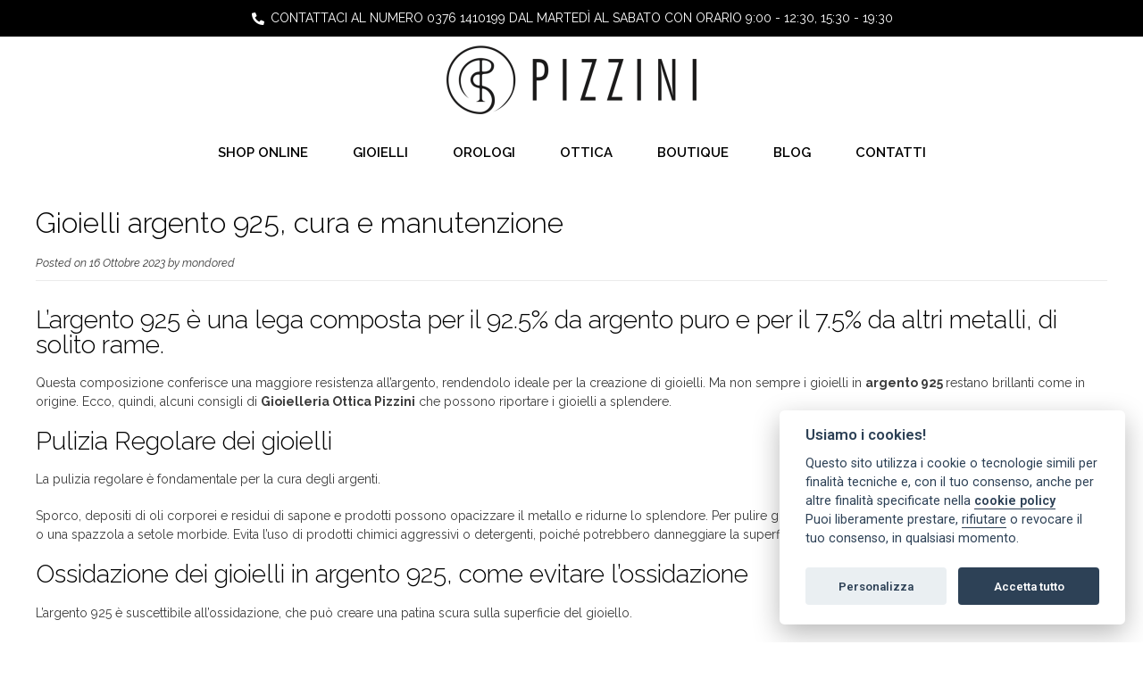

--- FILE ---
content_type: text/html; charset=UTF-8
request_url: https://www.pizzini.com/gioielli-argento-925-cura-e-manutenzione/
body_size: 14261
content:
<!DOCTYPE html><!-- Nikkon Premium -->
<html lang="it-IT">
<head>
<meta charset="UTF-8">
<meta name="viewport" content="width=device-width, initial-scale=1">
<link rel="profile" href="https://gmpg.org/xfn/11">
<link rel="pingback" href="https://www.pizzini.com/xmlrpc.php">
<meta name='robots' content='index, follow, max-image-preview:large, max-snippet:-1, max-video-preview:-1' />
<script type='application/javascript'>YETT_BLACKLIST = [
        /connect\.facebook\.net/,
        /www\.google-analytics\.com/,
        /www\.googletagmanager\.com/
    ]</script>
<script type='application/javascript' src='//unpkg.com/yett'></script>

	<!-- This site is optimized with the Yoast SEO plugin v19.11 - https://yoast.com/wordpress/plugins/seo/ -->
	<title>Gioielli argento 925, cura e manutenzione | Gioielleria Ottica Pizzini</title>
	<meta name="description" content="Prenditi cura dei tuoi gioielli in argento 925 per mantenerli splendenti nel tempo. Scopri i nostri consigli di manutenzione e conservazione." />
	<link rel="canonical" href="https://www.pizzini.com/gioielli-argento-925-cura-e-manutenzione/" />
	<meta property="og:locale" content="it_IT" />
	<meta property="og:type" content="article" />
	<meta property="og:title" content="Gioielli argento 925, cura e manutenzione | Gioielleria Ottica Pizzini" />
	<meta property="og:description" content="Prenditi cura dei tuoi gioielli in argento 925 per mantenerli splendenti nel tempo. Scopri i nostri consigli di manutenzione e conservazione." />
	<meta property="og:url" content="https://www.pizzini.com/gioielli-argento-925-cura-e-manutenzione/" />
	<meta property="og:site_name" content="Gioielleria Ottica Pizzini" />
	<meta property="article:published_time" content="2023-10-16T07:41:42+00:00" />
	<meta property="article:modified_time" content="2024-11-25T09:00:36+00:00" />
	<meta property="og:image" content="https://www.pizzini.com/wp-content/uploads/2023/10/gioielli-argento-925.jpg" />
	<meta property="og:image:width" content="1200" />
	<meta property="og:image:height" content="800" />
	<meta property="og:image:type" content="image/jpeg" />
	<meta name="author" content="mondored" />
	<meta name="twitter:card" content="summary_large_image" />
	<meta name="twitter:label1" content="Scritto da" />
	<meta name="twitter:data1" content="mondored" />
	<meta name="twitter:label2" content="Tempo di lettura stimato" />
	<meta name="twitter:data2" content="3 minuti" />
	<script type="application/ld+json" class="yoast-schema-graph">{"@context":"https://schema.org","@graph":[{"@type":"Article","@id":"https://www.pizzini.com/gioielli-argento-925-cura-e-manutenzione/#article","isPartOf":{"@id":"https://www.pizzini.com/gioielli-argento-925-cura-e-manutenzione/"},"author":{"name":"mondored","@id":"https://www.pizzini.com/#/schema/person/e0d407a5e3d0f57ac22731264aa21514"},"headline":"Gioielli argento 925, cura e manutenzione","datePublished":"2023-10-16T07:41:42+00:00","dateModified":"2024-11-25T09:00:36+00:00","mainEntityOfPage":{"@id":"https://www.pizzini.com/gioielli-argento-925-cura-e-manutenzione/"},"wordCount":436,"publisher":{"@id":"https://www.pizzini.com/#organization"},"image":{"@id":"https://www.pizzini.com/gioielli-argento-925-cura-e-manutenzione/#primaryimage"},"thumbnailUrl":"https://www.pizzini.com/wp-content/uploads/2023/10/gioielli-argento-925.jpg","inLanguage":"it-IT"},{"@type":"WebPage","@id":"https://www.pizzini.com/gioielli-argento-925-cura-e-manutenzione/","url":"https://www.pizzini.com/gioielli-argento-925-cura-e-manutenzione/","name":"Gioielli argento 925, cura e manutenzione | Gioielleria Ottica Pizzini","isPartOf":{"@id":"https://www.pizzini.com/#website"},"primaryImageOfPage":{"@id":"https://www.pizzini.com/gioielli-argento-925-cura-e-manutenzione/#primaryimage"},"image":{"@id":"https://www.pizzini.com/gioielli-argento-925-cura-e-manutenzione/#primaryimage"},"thumbnailUrl":"https://www.pizzini.com/wp-content/uploads/2023/10/gioielli-argento-925.jpg","datePublished":"2023-10-16T07:41:42+00:00","dateModified":"2024-11-25T09:00:36+00:00","description":"Prenditi cura dei tuoi gioielli in argento 925 per mantenerli splendenti nel tempo. Scopri i nostri consigli di manutenzione e conservazione.","breadcrumb":{"@id":"https://www.pizzini.com/gioielli-argento-925-cura-e-manutenzione/#breadcrumb"},"inLanguage":"it-IT","potentialAction":[{"@type":"ReadAction","target":["https://www.pizzini.com/gioielli-argento-925-cura-e-manutenzione/"]}]},{"@type":"ImageObject","inLanguage":"it-IT","@id":"https://www.pizzini.com/gioielli-argento-925-cura-e-manutenzione/#primaryimage","url":"https://www.pizzini.com/wp-content/uploads/2023/10/gioielli-argento-925.jpg","contentUrl":"https://www.pizzini.com/wp-content/uploads/2023/10/gioielli-argento-925.jpg","width":1200,"height":800,"caption":"gioielli argento 925"},{"@type":"BreadcrumbList","@id":"https://www.pizzini.com/gioielli-argento-925-cura-e-manutenzione/#breadcrumb","itemListElement":[{"@type":"ListItem","position":1,"name":"Home","item":"https://www.pizzini.com/"},{"@type":"ListItem","position":2,"name":"Gioielli argento 925, cura e manutenzione"}]},{"@type":"WebSite","@id":"https://www.pizzini.com/#website","url":"https://www.pizzini.com/","name":"Gioielleria Ottica Pizzini","description":"Guidizzolo (Mantova)","publisher":{"@id":"https://www.pizzini.com/#organization"},"potentialAction":[{"@type":"SearchAction","target":{"@type":"EntryPoint","urlTemplate":"https://www.pizzini.com/?s={search_term_string}"},"query-input":"required name=search_term_string"}],"inLanguage":"it-IT"},{"@type":"Organization","@id":"https://www.pizzini.com/#organization","name":"Gioielleria Ottica Pizzini","url":"https://www.pizzini.com/","logo":{"@type":"ImageObject","inLanguage":"it-IT","@id":"https://www.pizzini.com/#/schema/logo/image/","url":"https://www.pizzini.com/wp-content/uploads/2017/05/cropped-pizzini-orizzontale-sito-1-1.png","contentUrl":"https://www.pizzini.com/wp-content/uploads/2017/05/cropped-pizzini-orizzontale-sito-1-1.png","width":280,"height":77,"caption":"Gioielleria Ottica Pizzini "},"image":{"@id":"https://www.pizzini.com/#/schema/logo/image/"}},{"@type":"Person","@id":"https://www.pizzini.com/#/schema/person/e0d407a5e3d0f57ac22731264aa21514","name":"mondored","image":{"@type":"ImageObject","inLanguage":"it-IT","@id":"https://www.pizzini.com/#/schema/person/image/","url":"https://secure.gravatar.com/avatar/7617e873bbdad6818a36e54f66c7fc38?s=96&d=mm&r=g","contentUrl":"https://secure.gravatar.com/avatar/7617e873bbdad6818a36e54f66c7fc38?s=96&d=mm&r=g","caption":"mondored"},"url":"https://www.pizzini.com/author/mondored/"}]}</script>
	<!-- / Yoast SEO plugin. -->


<link rel='dns-prefetch' href='//fonts.googleapis.com' />
<link rel='dns-prefetch' href='//www.googletagmanager.com' />
<link rel="alternate" type="application/rss+xml" title="Gioielleria Ottica Pizzini  &raquo; Feed" href="https://www.pizzini.com/feed/" />
<link rel="alternate" type="application/rss+xml" title="Gioielleria Ottica Pizzini  &raquo; Feed dei commenti" href="https://www.pizzini.com/comments/feed/" />
<script type="text/javascript">
/* <![CDATA[ */
window._wpemojiSettings = {"baseUrl":"https:\/\/s.w.org\/images\/core\/emoji\/15.0.3\/72x72\/","ext":".png","svgUrl":"https:\/\/s.w.org\/images\/core\/emoji\/15.0.3\/svg\/","svgExt":".svg","source":{"concatemoji":"https:\/\/www.pizzini.com\/wp-includes\/js\/wp-emoji-release.min.js?ver=6.6.4"}};
/*! This file is auto-generated */
!function(i,n){var o,s,e;function c(e){try{var t={supportTests:e,timestamp:(new Date).valueOf()};sessionStorage.setItem(o,JSON.stringify(t))}catch(e){}}function p(e,t,n){e.clearRect(0,0,e.canvas.width,e.canvas.height),e.fillText(t,0,0);var t=new Uint32Array(e.getImageData(0,0,e.canvas.width,e.canvas.height).data),r=(e.clearRect(0,0,e.canvas.width,e.canvas.height),e.fillText(n,0,0),new Uint32Array(e.getImageData(0,0,e.canvas.width,e.canvas.height).data));return t.every(function(e,t){return e===r[t]})}function u(e,t,n){switch(t){case"flag":return n(e,"\ud83c\udff3\ufe0f\u200d\u26a7\ufe0f","\ud83c\udff3\ufe0f\u200b\u26a7\ufe0f")?!1:!n(e,"\ud83c\uddfa\ud83c\uddf3","\ud83c\uddfa\u200b\ud83c\uddf3")&&!n(e,"\ud83c\udff4\udb40\udc67\udb40\udc62\udb40\udc65\udb40\udc6e\udb40\udc67\udb40\udc7f","\ud83c\udff4\u200b\udb40\udc67\u200b\udb40\udc62\u200b\udb40\udc65\u200b\udb40\udc6e\u200b\udb40\udc67\u200b\udb40\udc7f");case"emoji":return!n(e,"\ud83d\udc26\u200d\u2b1b","\ud83d\udc26\u200b\u2b1b")}return!1}function f(e,t,n){var r="undefined"!=typeof WorkerGlobalScope&&self instanceof WorkerGlobalScope?new OffscreenCanvas(300,150):i.createElement("canvas"),a=r.getContext("2d",{willReadFrequently:!0}),o=(a.textBaseline="top",a.font="600 32px Arial",{});return e.forEach(function(e){o[e]=t(a,e,n)}),o}function t(e){var t=i.createElement("script");t.src=e,t.defer=!0,i.head.appendChild(t)}"undefined"!=typeof Promise&&(o="wpEmojiSettingsSupports",s=["flag","emoji"],n.supports={everything:!0,everythingExceptFlag:!0},e=new Promise(function(e){i.addEventListener("DOMContentLoaded",e,{once:!0})}),new Promise(function(t){var n=function(){try{var e=JSON.parse(sessionStorage.getItem(o));if("object"==typeof e&&"number"==typeof e.timestamp&&(new Date).valueOf()<e.timestamp+604800&&"object"==typeof e.supportTests)return e.supportTests}catch(e){}return null}();if(!n){if("undefined"!=typeof Worker&&"undefined"!=typeof OffscreenCanvas&&"undefined"!=typeof URL&&URL.createObjectURL&&"undefined"!=typeof Blob)try{var e="postMessage("+f.toString()+"("+[JSON.stringify(s),u.toString(),p.toString()].join(",")+"));",r=new Blob([e],{type:"text/javascript"}),a=new Worker(URL.createObjectURL(r),{name:"wpTestEmojiSupports"});return void(a.onmessage=function(e){c(n=e.data),a.terminate(),t(n)})}catch(e){}c(n=f(s,u,p))}t(n)}).then(function(e){for(var t in e)n.supports[t]=e[t],n.supports.everything=n.supports.everything&&n.supports[t],"flag"!==t&&(n.supports.everythingExceptFlag=n.supports.everythingExceptFlag&&n.supports[t]);n.supports.everythingExceptFlag=n.supports.everythingExceptFlag&&!n.supports.flag,n.DOMReady=!1,n.readyCallback=function(){n.DOMReady=!0}}).then(function(){return e}).then(function(){var e;n.supports.everything||(n.readyCallback(),(e=n.source||{}).concatemoji?t(e.concatemoji):e.wpemoji&&e.twemoji&&(t(e.twemoji),t(e.wpemoji)))}))}((window,document),window._wpemojiSettings);
/* ]]> */
</script>
<link rel='stylesheet' id='sbi_styles-css' href='https://www.pizzini.com/wp-content/plugins/instagram-feed/css/sbi-styles.min.css?ver=6.3.1' type='text/css' media='all' />
<style id='wp-emoji-styles-inline-css' type='text/css'>

	img.wp-smiley, img.emoji {
		display: inline !important;
		border: none !important;
		box-shadow: none !important;
		height: 1em !important;
		width: 1em !important;
		margin: 0 0.07em !important;
		vertical-align: -0.1em !important;
		background: none !important;
		padding: 0 !important;
	}
</style>
<link rel='stylesheet' id='wp-block-library-css' href='https://www.pizzini.com/wp-includes/css/dist/block-library/style.min.css?ver=6.6.4' type='text/css' media='all' />
<style id='classic-theme-styles-inline-css' type='text/css'>
/*! This file is auto-generated */
.wp-block-button__link{color:#fff;background-color:#32373c;border-radius:9999px;box-shadow:none;text-decoration:none;padding:calc(.667em + 2px) calc(1.333em + 2px);font-size:1.125em}.wp-block-file__button{background:#32373c;color:#fff;text-decoration:none}
</style>
<style id='global-styles-inline-css' type='text/css'>
:root{--wp--preset--aspect-ratio--square: 1;--wp--preset--aspect-ratio--4-3: 4/3;--wp--preset--aspect-ratio--3-4: 3/4;--wp--preset--aspect-ratio--3-2: 3/2;--wp--preset--aspect-ratio--2-3: 2/3;--wp--preset--aspect-ratio--16-9: 16/9;--wp--preset--aspect-ratio--9-16: 9/16;--wp--preset--color--black: #000000;--wp--preset--color--cyan-bluish-gray: #abb8c3;--wp--preset--color--white: #ffffff;--wp--preset--color--pale-pink: #f78da7;--wp--preset--color--vivid-red: #cf2e2e;--wp--preset--color--luminous-vivid-orange: #ff6900;--wp--preset--color--luminous-vivid-amber: #fcb900;--wp--preset--color--light-green-cyan: #7bdcb5;--wp--preset--color--vivid-green-cyan: #00d084;--wp--preset--color--pale-cyan-blue: #8ed1fc;--wp--preset--color--vivid-cyan-blue: #0693e3;--wp--preset--color--vivid-purple: #9b51e0;--wp--preset--gradient--vivid-cyan-blue-to-vivid-purple: linear-gradient(135deg,rgba(6,147,227,1) 0%,rgb(155,81,224) 100%);--wp--preset--gradient--light-green-cyan-to-vivid-green-cyan: linear-gradient(135deg,rgb(122,220,180) 0%,rgb(0,208,130) 100%);--wp--preset--gradient--luminous-vivid-amber-to-luminous-vivid-orange: linear-gradient(135deg,rgba(252,185,0,1) 0%,rgba(255,105,0,1) 100%);--wp--preset--gradient--luminous-vivid-orange-to-vivid-red: linear-gradient(135deg,rgba(255,105,0,1) 0%,rgb(207,46,46) 100%);--wp--preset--gradient--very-light-gray-to-cyan-bluish-gray: linear-gradient(135deg,rgb(238,238,238) 0%,rgb(169,184,195) 100%);--wp--preset--gradient--cool-to-warm-spectrum: linear-gradient(135deg,rgb(74,234,220) 0%,rgb(151,120,209) 20%,rgb(207,42,186) 40%,rgb(238,44,130) 60%,rgb(251,105,98) 80%,rgb(254,248,76) 100%);--wp--preset--gradient--blush-light-purple: linear-gradient(135deg,rgb(255,206,236) 0%,rgb(152,150,240) 100%);--wp--preset--gradient--blush-bordeaux: linear-gradient(135deg,rgb(254,205,165) 0%,rgb(254,45,45) 50%,rgb(107,0,62) 100%);--wp--preset--gradient--luminous-dusk: linear-gradient(135deg,rgb(255,203,112) 0%,rgb(199,81,192) 50%,rgb(65,88,208) 100%);--wp--preset--gradient--pale-ocean: linear-gradient(135deg,rgb(255,245,203) 0%,rgb(182,227,212) 50%,rgb(51,167,181) 100%);--wp--preset--gradient--electric-grass: linear-gradient(135deg,rgb(202,248,128) 0%,rgb(113,206,126) 100%);--wp--preset--gradient--midnight: linear-gradient(135deg,rgb(2,3,129) 0%,rgb(40,116,252) 100%);--wp--preset--font-size--small: 13px;--wp--preset--font-size--medium: 20px;--wp--preset--font-size--large: 36px;--wp--preset--font-size--x-large: 42px;--wp--preset--spacing--20: 0.44rem;--wp--preset--spacing--30: 0.67rem;--wp--preset--spacing--40: 1rem;--wp--preset--spacing--50: 1.5rem;--wp--preset--spacing--60: 2.25rem;--wp--preset--spacing--70: 3.38rem;--wp--preset--spacing--80: 5.06rem;--wp--preset--shadow--natural: 6px 6px 9px rgba(0, 0, 0, 0.2);--wp--preset--shadow--deep: 12px 12px 50px rgba(0, 0, 0, 0.4);--wp--preset--shadow--sharp: 6px 6px 0px rgba(0, 0, 0, 0.2);--wp--preset--shadow--outlined: 6px 6px 0px -3px rgba(255, 255, 255, 1), 6px 6px rgba(0, 0, 0, 1);--wp--preset--shadow--crisp: 6px 6px 0px rgba(0, 0, 0, 1);}:where(.is-layout-flex){gap: 0.5em;}:where(.is-layout-grid){gap: 0.5em;}body .is-layout-flex{display: flex;}.is-layout-flex{flex-wrap: wrap;align-items: center;}.is-layout-flex > :is(*, div){margin: 0;}body .is-layout-grid{display: grid;}.is-layout-grid > :is(*, div){margin: 0;}:where(.wp-block-columns.is-layout-flex){gap: 2em;}:where(.wp-block-columns.is-layout-grid){gap: 2em;}:where(.wp-block-post-template.is-layout-flex){gap: 1.25em;}:where(.wp-block-post-template.is-layout-grid){gap: 1.25em;}.has-black-color{color: var(--wp--preset--color--black) !important;}.has-cyan-bluish-gray-color{color: var(--wp--preset--color--cyan-bluish-gray) !important;}.has-white-color{color: var(--wp--preset--color--white) !important;}.has-pale-pink-color{color: var(--wp--preset--color--pale-pink) !important;}.has-vivid-red-color{color: var(--wp--preset--color--vivid-red) !important;}.has-luminous-vivid-orange-color{color: var(--wp--preset--color--luminous-vivid-orange) !important;}.has-luminous-vivid-amber-color{color: var(--wp--preset--color--luminous-vivid-amber) !important;}.has-light-green-cyan-color{color: var(--wp--preset--color--light-green-cyan) !important;}.has-vivid-green-cyan-color{color: var(--wp--preset--color--vivid-green-cyan) !important;}.has-pale-cyan-blue-color{color: var(--wp--preset--color--pale-cyan-blue) !important;}.has-vivid-cyan-blue-color{color: var(--wp--preset--color--vivid-cyan-blue) !important;}.has-vivid-purple-color{color: var(--wp--preset--color--vivid-purple) !important;}.has-black-background-color{background-color: var(--wp--preset--color--black) !important;}.has-cyan-bluish-gray-background-color{background-color: var(--wp--preset--color--cyan-bluish-gray) !important;}.has-white-background-color{background-color: var(--wp--preset--color--white) !important;}.has-pale-pink-background-color{background-color: var(--wp--preset--color--pale-pink) !important;}.has-vivid-red-background-color{background-color: var(--wp--preset--color--vivid-red) !important;}.has-luminous-vivid-orange-background-color{background-color: var(--wp--preset--color--luminous-vivid-orange) !important;}.has-luminous-vivid-amber-background-color{background-color: var(--wp--preset--color--luminous-vivid-amber) !important;}.has-light-green-cyan-background-color{background-color: var(--wp--preset--color--light-green-cyan) !important;}.has-vivid-green-cyan-background-color{background-color: var(--wp--preset--color--vivid-green-cyan) !important;}.has-pale-cyan-blue-background-color{background-color: var(--wp--preset--color--pale-cyan-blue) !important;}.has-vivid-cyan-blue-background-color{background-color: var(--wp--preset--color--vivid-cyan-blue) !important;}.has-vivid-purple-background-color{background-color: var(--wp--preset--color--vivid-purple) !important;}.has-black-border-color{border-color: var(--wp--preset--color--black) !important;}.has-cyan-bluish-gray-border-color{border-color: var(--wp--preset--color--cyan-bluish-gray) !important;}.has-white-border-color{border-color: var(--wp--preset--color--white) !important;}.has-pale-pink-border-color{border-color: var(--wp--preset--color--pale-pink) !important;}.has-vivid-red-border-color{border-color: var(--wp--preset--color--vivid-red) !important;}.has-luminous-vivid-orange-border-color{border-color: var(--wp--preset--color--luminous-vivid-orange) !important;}.has-luminous-vivid-amber-border-color{border-color: var(--wp--preset--color--luminous-vivid-amber) !important;}.has-light-green-cyan-border-color{border-color: var(--wp--preset--color--light-green-cyan) !important;}.has-vivid-green-cyan-border-color{border-color: var(--wp--preset--color--vivid-green-cyan) !important;}.has-pale-cyan-blue-border-color{border-color: var(--wp--preset--color--pale-cyan-blue) !important;}.has-vivid-cyan-blue-border-color{border-color: var(--wp--preset--color--vivid-cyan-blue) !important;}.has-vivid-purple-border-color{border-color: var(--wp--preset--color--vivid-purple) !important;}.has-vivid-cyan-blue-to-vivid-purple-gradient-background{background: var(--wp--preset--gradient--vivid-cyan-blue-to-vivid-purple) !important;}.has-light-green-cyan-to-vivid-green-cyan-gradient-background{background: var(--wp--preset--gradient--light-green-cyan-to-vivid-green-cyan) !important;}.has-luminous-vivid-amber-to-luminous-vivid-orange-gradient-background{background: var(--wp--preset--gradient--luminous-vivid-amber-to-luminous-vivid-orange) !important;}.has-luminous-vivid-orange-to-vivid-red-gradient-background{background: var(--wp--preset--gradient--luminous-vivid-orange-to-vivid-red) !important;}.has-very-light-gray-to-cyan-bluish-gray-gradient-background{background: var(--wp--preset--gradient--very-light-gray-to-cyan-bluish-gray) !important;}.has-cool-to-warm-spectrum-gradient-background{background: var(--wp--preset--gradient--cool-to-warm-spectrum) !important;}.has-blush-light-purple-gradient-background{background: var(--wp--preset--gradient--blush-light-purple) !important;}.has-blush-bordeaux-gradient-background{background: var(--wp--preset--gradient--blush-bordeaux) !important;}.has-luminous-dusk-gradient-background{background: var(--wp--preset--gradient--luminous-dusk) !important;}.has-pale-ocean-gradient-background{background: var(--wp--preset--gradient--pale-ocean) !important;}.has-electric-grass-gradient-background{background: var(--wp--preset--gradient--electric-grass) !important;}.has-midnight-gradient-background{background: var(--wp--preset--gradient--midnight) !important;}.has-small-font-size{font-size: var(--wp--preset--font-size--small) !important;}.has-medium-font-size{font-size: var(--wp--preset--font-size--medium) !important;}.has-large-font-size{font-size: var(--wp--preset--font-size--large) !important;}.has-x-large-font-size{font-size: var(--wp--preset--font-size--x-large) !important;}
:where(.wp-block-post-template.is-layout-flex){gap: 1.25em;}:where(.wp-block-post-template.is-layout-grid){gap: 1.25em;}
:where(.wp-block-columns.is-layout-flex){gap: 2em;}:where(.wp-block-columns.is-layout-grid){gap: 2em;}
:root :where(.wp-block-pullquote){font-size: 1.5em;line-height: 1.6;}
</style>
<link rel='stylesheet' id='sow-image-default-c67d20f9f743-css' href='https://www.pizzini.com/wp-content/uploads/siteorigin-widgets/sow-image-default-c67d20f9f743.css?ver=6.6.4' type='text/css' media='all' />
<link rel='stylesheet' id='sow-image-default-8b5b6f678277-css' href='https://www.pizzini.com/wp-content/uploads/siteorigin-widgets/sow-image-default-8b5b6f678277.css?ver=6.6.4' type='text/css' media='all' />
<link rel='stylesheet' id='megamenu-css' href='https://www.pizzini.com/wp-content/uploads/maxmegamenu/style.css?ver=43d986' type='text/css' media='all' />
<link rel='stylesheet' id='dashicons-css' href='https://www.pizzini.com/wp-includes/css/dashicons.min.css?ver=6.6.4' type='text/css' media='all' />
<link rel='stylesheet' id='megamenu-fontawesome-css' href='https://www.pizzini.com/wp-content/plugins/megamenu-pro/icons/fontawesome/css/font-awesome.min.css?ver=1.6.2.1' type='text/css' media='all' />
<link rel='stylesheet' id='megamenu-genericons-css' href='https://www.pizzini.com/wp-content/plugins/megamenu-pro/icons/genericons/genericons/genericons.css?ver=1.6.2.1' type='text/css' media='all' />
<link rel='stylesheet' id='customizer_nikkon_fonts-css' href='//fonts.googleapis.com/css?family=Khmer%3Aregular%7CDosis%3Aregular%2C700%7CRaleway%3Aregular%2C700%26subset%3Dlatin%2C' type='text/css' media='screen' />
<link rel='stylesheet' id='nikkon-slider-style-css' href='https://www.pizzini.com/wp-content/themes/nikkon/includes/basic-slider/css/style.css?ver=10.4.1' type='text/css' media='all' />
<link rel='stylesheet' id='nikkon-body-font-default-css' href='//fonts.googleapis.com/css?family=Open+Sans%3A400%2C300%2C300italic%2C400italic%2C600%2C600italic%2C700%2C700italic&#038;ver=10.4.1' type='text/css' media='all' />
<link rel='stylesheet' id='nikkon-heading-font-default-css' href='//fonts.googleapis.com/css?family=Dosis%3A400%2C300%2C500%2C600%2C700&#038;ver=10.4.1' type='text/css' media='all' />
<link rel='stylesheet' id='font-awesome-css' href='https://www.pizzini.com/wp-content/plugins/elementor/assets/lib/font-awesome/css/font-awesome.min.css?ver=4.7.0' type='text/css' media='all' />
<link rel='stylesheet' id='nikkon-style-css' href='https://www.pizzini.com/wp-content/themes/nikkon/style.css?ver=10.4.1' type='text/css' media='all' />
<link rel='stylesheet' id='elementor-icons-css' href='https://www.pizzini.com/wp-content/plugins/elementor/assets/lib/eicons/css/elementor-icons.min.css?ver=5.29.0' type='text/css' media='all' />
<link rel='stylesheet' id='elementor-frontend-css' href='https://www.pizzini.com/wp-content/plugins/elementor/assets/css/frontend.min.css?ver=3.21.8' type='text/css' media='all' />
<link rel='stylesheet' id='swiper-css' href='https://www.pizzini.com/wp-content/plugins/elementor/assets/lib/swiper/v8/css/swiper.min.css?ver=8.4.5' type='text/css' media='all' />
<link rel='stylesheet' id='elementor-post-2209-css' href='https://www.pizzini.com/wp-content/uploads/elementor/css/post-2209.css?ver=1670249821' type='text/css' media='all' />
<link rel='stylesheet' id='elementor-pro-css' href='https://www.pizzini.com/wp-content/plugins/elementor-pro/assets/css/frontend.min.css?ver=3.21.3' type='text/css' media='all' />
<link rel='stylesheet' id='sbistyles-css' href='https://www.pizzini.com/wp-content/plugins/instagram-feed/css/sbi-styles.min.css?ver=6.3.1' type='text/css' media='all' />
<link rel='stylesheet' id='font-awesome-5-all-css' href='https://www.pizzini.com/wp-content/plugins/elementor/assets/lib/font-awesome/css/all.min.css?ver=3.21.8' type='text/css' media='all' />
<link rel='stylesheet' id='font-awesome-4-shim-css' href='https://www.pizzini.com/wp-content/plugins/elementor/assets/lib/font-awesome/css/v4-shims.min.css?ver=3.21.8' type='text/css' media='all' />
<link rel='stylesheet' id='elementor-global-css' href='https://www.pizzini.com/wp-content/uploads/elementor/css/global.css?ver=1670249821' type='text/css' media='all' />
<link rel='stylesheet' id='elementor-post-2245-css' href='https://www.pizzini.com/wp-content/uploads/elementor/css/post-2245.css?ver=1670249822' type='text/css' media='all' />
<link rel='stylesheet' id='google-fonts-1-css' href='https://fonts.googleapis.com/css?family=Roboto%3A100%2C100italic%2C200%2C200italic%2C300%2C300italic%2C400%2C400italic%2C500%2C500italic%2C600%2C600italic%2C700%2C700italic%2C800%2C800italic%2C900%2C900italic%7CRoboto+Slab%3A100%2C100italic%2C200%2C200italic%2C300%2C300italic%2C400%2C400italic%2C500%2C500italic%2C600%2C600italic%2C700%2C700italic%2C800%2C800italic%2C900%2C900italic%7CRaleway%3A100%2C100italic%2C200%2C200italic%2C300%2C300italic%2C400%2C400italic%2C500%2C500italic%2C600%2C600italic%2C700%2C700italic%2C800%2C800italic%2C900%2C900italic&#038;display=auto&#038;ver=6.6.4' type='text/css' media='all' />
<link rel='stylesheet' id='elementor-icons-shared-0-css' href='https://www.pizzini.com/wp-content/plugins/elementor/assets/lib/font-awesome/css/fontawesome.min.css?ver=5.15.3' type='text/css' media='all' />
<link rel='stylesheet' id='elementor-icons-fa-solid-css' href='https://www.pizzini.com/wp-content/plugins/elementor/assets/lib/font-awesome/css/solid.min.css?ver=5.15.3' type='text/css' media='all' />
<link rel="preconnect" href="https://fonts.gstatic.com/" crossorigin><script type="text/javascript" src="https://www.pizzini.com/wp-content/plugins/oir-gdpr/js/cookieconsent.js?ver=6.6.4" id="oir-cookieconsent_js-js"></script>
<script type="text/javascript" src="https://www.pizzini.com/wp-includes/js/jquery/jquery.min.js?ver=3.7.1" id="jquery-core-js"></script>
<script type="text/javascript" src="https://www.pizzini.com/wp-includes/js/jquery/jquery-migrate.min.js?ver=3.4.1" id="jquery-migrate-js"></script>
<script type="text/javascript" src="https://www.pizzini.com/wp-content/plugins/oir-gdpr/js/cookieconsent-init.js?ver=6.6.4" id="oir-cookieconsent-init_js-js"></script>
<script type="text/javascript" src="https://www.pizzini.com/wp-content/plugins/elementor/assets/lib/font-awesome/js/v4-shims.min.js?ver=3.21.8" id="font-awesome-4-shim-js"></script>
<link rel="https://api.w.org/" href="https://www.pizzini.com/wp-json/" /><link rel="alternate" title="JSON" type="application/json" href="https://www.pizzini.com/wp-json/wp/v2/posts/3082" /><link rel="EditURI" type="application/rsd+xml" title="RSD" href="https://www.pizzini.com/xmlrpc.php?rsd" />
<meta name="generator" content="WordPress 6.6.4" />
<link rel='shortlink' href='https://www.pizzini.com/?p=3082' />
<link rel="alternate" title="oEmbed (JSON)" type="application/json+oembed" href="https://www.pizzini.com/wp-json/oembed/1.0/embed?url=https%3A%2F%2Fwww.pizzini.com%2Fgioielli-argento-925-cura-e-manutenzione%2F" />
<link rel="alternate" title="oEmbed (XML)" type="text/xml+oembed" href="https://www.pizzini.com/wp-json/oembed/1.0/embed?url=https%3A%2F%2Fwww.pizzini.com%2Fgioielli-argento-925-cura-e-manutenzione%2F&#038;format=xml" />
<meta name="generator" content="Site Kit by Google 1.127.0" /><meta name="generator" content="Elementor 3.21.8; features: e_optimized_assets_loading, additional_custom_breakpoints; settings: css_print_method-external, google_font-enabled, font_display-auto">
<link rel="icon" href="https://www.pizzini.com/wp-content/uploads/2017/05/cropped-pizzini-orizzontale-1-1-150x150.png" sizes="32x32" />
<link rel="icon" href="https://www.pizzini.com/wp-content/uploads/2017/05/cropped-pizzini-orizzontale-1-1-300x300.png" sizes="192x192" />
<link rel="apple-touch-icon" href="https://www.pizzini.com/wp-content/uploads/2017/05/cropped-pizzini-orizzontale-1-1-300x300.png" />
<meta name="msapplication-TileImage" content="https://www.pizzini.com/wp-content/uploads/2017/05/cropped-pizzini-orizzontale-1-1-300x300.png" />
<style type="text/css">/** Mega Menu CSS: fs **/</style>
</head>
<body class="post-template-default single single-post postid-3082 single-format-standard wp-custom-logo mega-menu-primary group-blog nikkon-shop-remove-titlebar elementor-default elementor-kit-2209">
<div id="page" class="hfeed site nikkon-no-slider">
	
	
			<div data-elementor-type="header" data-elementor-id="2245" class="elementor elementor-2245 elementor-location-header" data-elementor-post-type="elementor_library">
					<section class="elementor-section elementor-top-section elementor-element elementor-element-87fd8b4 elementor-section-boxed elementor-section-height-default elementor-section-height-default" data-id="87fd8b4" data-element_type="section" data-settings="{&quot;background_background&quot;:&quot;classic&quot;}">
						<div class="elementor-container elementor-column-gap-default">
					<div class="elementor-column elementor-col-100 elementor-top-column elementor-element elementor-element-247213c" data-id="247213c" data-element_type="column">
			<div class="elementor-widget-wrap elementor-element-populated">
						<div class="elementor-element elementor-element-7d5c2fd elementor-align-center elementor-icon-list--layout-traditional elementor-list-item-link-full_width elementor-widget elementor-widget-icon-list" data-id="7d5c2fd" data-element_type="widget" data-widget_type="icon-list.default">
				<div class="elementor-widget-container">
					<ul class="elementor-icon-list-items">
							<li class="elementor-icon-list-item">
											<span class="elementor-icon-list-icon">
							<i aria-hidden="true" class="fas fa-phone-alt"></i>						</span>
										<span class="elementor-icon-list-text">CONTATTACI AL NUMERO 0376 1410199  DAL MARTEDÌ AL SABATO CON ORARIO 9:00 - 12:30, 15:30 - 19:30</span>
									</li>
						</ul>
				</div>
				</div>
					</div>
		</div>
					</div>
		</section>
				<section class="elementor-section elementor-top-section elementor-element elementor-element-132a84e elementor-section-boxed elementor-section-height-default elementor-section-height-default" data-id="132a84e" data-element_type="section">
						<div class="elementor-container elementor-column-gap-default">
					<div class="elementor-column elementor-col-33 elementor-top-column elementor-element elementor-element-0c0cbfd" data-id="0c0cbfd" data-element_type="column">
			<div class="elementor-widget-wrap">
							</div>
		</div>
				<div class="elementor-column elementor-col-33 elementor-top-column elementor-element elementor-element-1cde600" data-id="1cde600" data-element_type="column">
			<div class="elementor-widget-wrap elementor-element-populated">
						<div class="elementor-element elementor-element-d5d933d elementor-widget elementor-widget-image" data-id="d5d933d" data-element_type="widget" data-widget_type="image.default">
				<div class="elementor-widget-container">
														<a href="https://www.pizzini.com/">
							<img width="280" height="77" src="https://www.pizzini.com/wp-content/uploads/2017/05/pizzini-orizzontale-sito-1.png" class="attachment-full size-full wp-image-9" alt="2021-03-Gioielleria-Ottica-Pizzini-Logo-Orizzontale-Png" />								</a>
													</div>
				</div>
					</div>
		</div>
				<div class="elementor-column elementor-col-33 elementor-top-column elementor-element elementor-element-85db832" data-id="85db832" data-element_type="column">
			<div class="elementor-widget-wrap">
							</div>
		</div>
					</div>
		</section>
				<section class="elementor-section elementor-top-section elementor-element elementor-element-f7e52c9 elementor-section-boxed elementor-section-height-default elementor-section-height-default" data-id="f7e52c9" data-element_type="section">
						<div class="elementor-container elementor-column-gap-default">
					<div class="elementor-column elementor-col-100 elementor-top-column elementor-element elementor-element-aa66f4c" data-id="aa66f4c" data-element_type="column">
			<div class="elementor-widget-wrap elementor-element-populated">
						<div class="elementor-element elementor-element-63ee287 elementor-nav-menu__align-center elementor-nav-menu--dropdown-tablet elementor-nav-menu__text-align-aside elementor-nav-menu--toggle elementor-nav-menu--burger elementor-widget elementor-widget-nav-menu" data-id="63ee287" data-element_type="widget" data-settings="{&quot;layout&quot;:&quot;horizontal&quot;,&quot;submenu_icon&quot;:{&quot;value&quot;:&quot;&lt;i class=\&quot;fas fa-caret-down\&quot;&gt;&lt;\/i&gt;&quot;,&quot;library&quot;:&quot;fa-solid&quot;},&quot;toggle&quot;:&quot;burger&quot;}" data-widget_type="nav-menu.default">
				<div class="elementor-widget-container">
						<nav class="elementor-nav-menu--main elementor-nav-menu__container elementor-nav-menu--layout-horizontal e--pointer-underline e--animation-fade">
				<ul id="menu-1-63ee287" class="elementor-nav-menu"><li class="menu-item menu-item-type-custom menu-item-object-custom menu-item-2257"><a href="https://shop.pizzini.com/" class="elementor-item">SHOP ONLINE</a></li>
<li class="menu-item menu-item-type-custom menu-item-object-custom menu-item-2254"><a href="https://www.pizzini.com/gioielli" class="elementor-item">GIOIELLI</a></li>
<li class="menu-item menu-item-type-custom menu-item-object-custom menu-item-2255"><a href="https://www.pizzini.com/orologi" class="elementor-item">OROLOGI</a></li>
<li class="menu-item menu-item-type-custom menu-item-object-custom menu-item-2256"><a href="https://www.pizzini.com/ottica" class="elementor-item">OTTICA</a></li>
<li class="menu-item menu-item-type-custom menu-item-object-custom menu-item-2258"><a href="https://www.pizzini.com/storia" class="elementor-item">BOUTIQUE</a></li>
<li class="menu-item menu-item-type-post_type menu-item-object-page menu-item-2409"><a href="https://www.pizzini.com/blog/" class="elementor-item">BLOG</a></li>
<li class="menu-item menu-item-type-custom menu-item-object-custom menu-item-2283"><a href="https://www.pizzini.com/contatti" class="elementor-item">CONTATTI</a></li>
</ul>			</nav>
					<div class="elementor-menu-toggle" role="button" tabindex="0" aria-label="Menu di commutazione" aria-expanded="false">
			<i aria-hidden="true" role="presentation" class="elementor-menu-toggle__icon--open eicon-menu-bar"></i><i aria-hidden="true" role="presentation" class="elementor-menu-toggle__icon--close eicon-close"></i>			<span class="elementor-screen-only">Menu</span>
		</div>
					<nav class="elementor-nav-menu--dropdown elementor-nav-menu__container" aria-hidden="true">
				<ul id="menu-2-63ee287" class="elementor-nav-menu"><li class="menu-item menu-item-type-custom menu-item-object-custom menu-item-2257"><a href="https://shop.pizzini.com/" class="elementor-item" tabindex="-1">SHOP ONLINE</a></li>
<li class="menu-item menu-item-type-custom menu-item-object-custom menu-item-2254"><a href="https://www.pizzini.com/gioielli" class="elementor-item" tabindex="-1">GIOIELLI</a></li>
<li class="menu-item menu-item-type-custom menu-item-object-custom menu-item-2255"><a href="https://www.pizzini.com/orologi" class="elementor-item" tabindex="-1">OROLOGI</a></li>
<li class="menu-item menu-item-type-custom menu-item-object-custom menu-item-2256"><a href="https://www.pizzini.com/ottica" class="elementor-item" tabindex="-1">OTTICA</a></li>
<li class="menu-item menu-item-type-custom menu-item-object-custom menu-item-2258"><a href="https://www.pizzini.com/storia" class="elementor-item" tabindex="-1">BOUTIQUE</a></li>
<li class="menu-item menu-item-type-post_type menu-item-object-page menu-item-2409"><a href="https://www.pizzini.com/blog/" class="elementor-item" tabindex="-1">BLOG</a></li>
<li class="menu-item menu-item-type-custom menu-item-object-custom menu-item-2283"><a href="https://www.pizzini.com/contatti" class="elementor-item" tabindex="-1">CONTATTI</a></li>
</ul>			</nav>
				</div>
				</div>
					</div>
		</div>
					</div>
		</section>
				</div>
			
		
	
	<div class="site-container content-container content-no-sidebar nikkon-woocommerce-cols-4 ">

	<div id="primary" class="content-area ">
		<main id="main" class="site-main" role="main">

		
			
<article id="post-3082" class="post-3082 post type-post status-publish format-standard has-post-thumbnail hentry category-senza-categoria  blog-left-layout blog-style-postblock blog-alt-odd">

	
	<header class="entry-header">
		<h1 class="entry-title">Gioielli argento 925, cura e manutenzione</h1>		
					<div class="entry-meta">
				<span class="posted-on">Posted on <a href="https://www.pizzini.com/gioielli-argento-925-cura-e-manutenzione/" rel="bookmark"><time class="entry-date published" datetime="2023-10-16T09:41:42+02:00">16 Ottobre 2023</time><time class="updated" datetime="2024-11-25T10:00:36+01:00">25 Novembre 2024</time></a></span><span class="byline"> by <span class="author vcard"><a class="url fn n" href="https://www.pizzini.com/author/mondored/">mondored</a></span></span>			</div><!-- .entry-meta -->
			</header><!-- .entry-header -->
	
		
	<div class="entry-content">
		<h2>L&#8217;argento 925 è una lega composta per il 92.5% da argento puro e per il 7.5% da altri metalli, di solito rame.</h2>
<p>Questa composizione conferisce una maggiore resistenza all&#8217;argento, rendendolo ideale per la creazione di gioielli. Ma non sempre i gioielli in <strong>argento 925 </strong>restano brillanti come in origine. Ecco, quindi, alcuni consigli di <a href="https://www.pizzini.com/" target="_blank" rel="noopener"><strong>Gioielleria Ottica Pizzini</strong></a> che possono riportare i gioielli a splendere.</p>
<h2>Pulizia Regolare dei gioielli</h2>
<p>La pulizia regolare è fondamentale per la cura degli argenti.</p>
<p>Sporco, depositi di oli corporei e residui di sapone e prodotti possono opacizzare il metallo e ridurne lo splendore. Per pulire gli argenti, si può utilizzare un panno morbido per gioielli o una spazzola a setole morbide. Evita l&#8217;uso di prodotti chimici aggressivi o detergenti, poiché potrebbero danneggiare la superficie dell&#8217;argento.</p>
<h2>Ossidazione dei gioielli in argento 925, come evitare l&#8217;ossidazione</h2>
<p>L&#8217;argento 925 è suscettibile all&#8217;ossidazione, che può creare una patina scura sulla superficie del gioiello.</p>
<p>Per evitare l&#8217;ossidazione, indossa regolarmente i tuoi gioielli. L&#8217;attrito leggero con la pelle aiuta a prevenire il deterioramento.</p>
<p>Per preservare la bellezza degli argenti, è importante evitare i luoghi umidi. Evita di conservarli in luoghi umidi, come il bagno, poiché l&#8217;umidità può accelerare il processo di ossidazione. Usa sacchetti per gioielli o scatole specifiche per conservarli separatamente, riducendo così il contatto con l&#8217;ossigeno e l&#8217;umidità.</p>
<h2>Riparazione e Manutenzione Professionale</h2>
<p>Se i tuoi gioielli in argento 925 subiscono danni o mostrano segni di usura, è importante cercare l&#8217;assistenza di un professionista, che sia un laboratorio o una gioielleria. Gli esperti saranno in grado di riparare i danni, lucidare gli argenti opachi e restaurare i gioielli in argento 925, per riportarli al loro splendore.</p>
<p>Non tentare di riparare da solo i gioielli preziosi, poiché potresti causare ulteriori danni.</p>
<h2>Gioielli in argento 925, come prendersene cura</h2>
<p>La cura degli argenti può variare a seconda del tipo di gioiello. Ecco alcune istruzioni specifiche per diversi tipi di gioielli in argento 925:</p>
<p>&#8211; <strong>Anelli</strong>: essendo molto a contatto con la pelle, gli anelli sono spesso soggetti a una maggiore usura rispetto a un&#8217;altra tipologia di gioielli. Non di indossarli durante attività manuali pesanti per ridurre i graffi e puliscili regolarmente con un panno morbido.</p>
<p>&#8211; <strong>Orecchini</strong>: esposti all&#8217;umidità dell&#8217;orecchio, gli orecchini possono essere soggetti a una maggiore ossidazione. Puliscili regolarmente e conservali in un luogo asciutto.</p>
<p>&#8211; <strong>Braccialetti</strong>: evita di sottoporre i braccialetti ad attriti eccessivi con oggetti duri o superfici ruvide. Rimuovili quando fai attività che potrebbero causare graffi.</p>
<p>&#8211; <strong>Collane</strong>: essendo molto delicate e soggette ad annodamenti, le catenine delle collane in argento 925 sono molto delicate. Conservale distese o appese separatamente, in modo da evitare che si annodino.</p>
<h3><a href="https://shop.pizzini.com/marketplace/search/index/" target="_blank" rel="noopener">Scopri i nostri gioielli in argento 925 sullo shop.</a></h3>
			</div><!-- .entry-content -->
	
			<footer class="entry-footer">
			<span class="cat-links">Posted in <a href="https://www.pizzini.com/category/senza-categoria/" rel="category tag">Senza categoria</a></span>		</footer><!-- .entry-footer -->
	</article><!-- #post-## -->

							
	<nav class="navigation post-navigation" aria-label="Articoli">
		<h2 class="screen-reader-text">Navigazione articoli</h2>
		<div class="nav-links"><div class="nav-previous"><a href="https://www.pizzini.com/montatura-occhiale-come-sceglierla-in-base-alla-forma-del-viso/" rel="prev">Montatura occhiale, come sceglierla in base alla forma del viso</a></div><div class="nav-next"><a href="https://www.pizzini.com/gioielli-per-natale-il-regalo-ideale/" rel="next">Gioielli per Natale, il regalo ideale</a></div></div>
	</nav>			
			
		
		</main><!-- #main -->
	</div><!-- #primary -->

	            	
	<div class="clearboth"></div>
	
		<div class="clearboth"></div>
	</div><!-- #content -->
	
						
			<footer id="colophon" class="site-footer site-footer-standard">
	
	<div class="site-footer-widgets">
        <div class="site-container">
            	            <ul>
	                <li id="sow-editor-2" class="widget widget_sow-editor"><div
			
			class="so-widget-sow-editor so-widget-sow-editor-base"
			
		>
<div class="siteorigin-widget-tinymce textwidget">
	<p><strong>GIOIELLERIA OTTICA PIZZINI</strong></p>
<p>VIA IV NOVEMBRE, 8<br />
GUIDIZZOLO (MANTOVA)</p>
<p>ORARI DI APERTURA:</p>
<p>Lunedì: Chiuso<br />
Martedì - Sabato: 9:00-12:30 / 15:30-19:30<br />
Domenica: Chiuso</p>
</div>
</div></li>
<li id="nav_menu-3" class="widget widget_nav_menu"><h4 class="widget-title">GIOIELLERIA</h4><div class="menu-gioielleria-container"><ul id="menu-gioielleria" class="menu"><li id="menu-item-298" class="menu-item menu-item-type-custom menu-item-object-custom menu-item-has-children menu-item-298"><a href="https://shop.pizzini.com/it/gioielli/">GIOIELLI</a>
<ul class="sub-menu">
	<li id="menu-item-299" class="menu-item menu-item-type-custom menu-item-object-custom menu-item-299"><a href="https://shop.pizzini.com/it/gioielli/anello/">anelli</a></li>
	<li id="menu-item-300" class="menu-item menu-item-type-custom menu-item-object-custom menu-item-300"><a href="https://shop.pizzini.com/it/gioielli/bracciale/">bracciali</a></li>
	<li id="menu-item-301" class="menu-item menu-item-type-custom menu-item-object-custom menu-item-301"><a href="https://shop.pizzini.com/it/gioielli/collana/">collane</a></li>
	<li id="menu-item-302" class="menu-item menu-item-type-custom menu-item-object-custom menu-item-302"><a href="https://shop.pizzini.com/it/gioielli/orecchini/">orecchini</a></li>
</ul>
</li>
<li id="menu-item-490" class="menu-item menu-item-type-custom menu-item-object-custom menu-item-490"><a href="https://shop.pizzini.com/orologi">OROLOGI</a></li>
<li id="menu-item-423" class="menu-item menu-item-type-custom menu-item-object-custom menu-item-423"><a href="https://shop.pizzini.com/marche">MARCHI</a></li>
<li id="menu-item-493" class="menu-item menu-item-type-custom menu-item-object-custom menu-item-493"><a href="https://shop.pizzini.com/occasioni">OCCASIONI</a></li>
<li id="menu-item-491" class="menu-item menu-item-type-custom menu-item-object-custom menu-item-491"><a href="http://www2.pizzini.com/servizi">SERVIZI</a></li>
</ul></div></li>
<li id="nav_menu-2" class="widget widget_nav_menu"><h4 class="widget-title">OTTICA</h4><div class="menu-ottica-container"><ul id="menu-ottica" class="menu"><li id="menu-item-307" class="menu-item menu-item-type-custom menu-item-object-custom menu-item-307"><a href="https://www.pizzini.com/brand-ottica/">OCCHIALI DA SOLE</a></li>
<li id="menu-item-495" class="menu-item menu-item-type-custom menu-item-object-custom menu-item-495"><a href="https://www.pizzini.com/brand-ottica/">OCCHIALI DA VISTA</a></li>
<li id="menu-item-496" class="menu-item menu-item-type-custom menu-item-object-custom menu-item-has-children menu-item-496"><a href="https://www.pizzini.com/brand-ottica/">LENTI A CONTATTO</a>
<ul class="sub-menu">
	<li id="menu-item-497" class="menu-item menu-item-type-custom menu-item-object-custom menu-item-497"><a href="http://www2.pizzini.com/lenti-contatto">gocce oculari</a></li>
	<li id="menu-item-498" class="menu-item menu-item-type-custom menu-item-object-custom menu-item-498"><a href="http://www2.pizzini.com/lenti-contatto">liquidi manutenzione</a></li>
</ul>
</li>
<li id="menu-item-430" class="menu-item menu-item-type-custom menu-item-object-custom menu-item-has-children menu-item-430"><a href="https://www.pizzini.com/brand-ottica/">LENTI DA VISTA</a>
<ul class="sub-menu">
	<li id="menu-item-431" class="menu-item menu-item-type-custom menu-item-object-custom menu-item-431"><a href="https://www.pizzini.com/brand-ottica/">monofocali</a></li>
	<li id="menu-item-432" class="menu-item menu-item-type-custom menu-item-object-custom menu-item-432"><a href="https://www.pizzini.com/brand-ottica/">progressive</a></li>
	<li id="menu-item-433" class="menu-item menu-item-type-custom menu-item-object-custom menu-item-433"><a href="https://www.pizzini.com/brand-ottica/">lenti speciali</a></li>
</ul>
</li>
<li id="menu-item-503" class="menu-item menu-item-type-custom menu-item-object-custom menu-item-503"><a href="http://www2.pizzini.com/accessori">ACCESSORI</a></li>
<li id="menu-item-504" class="menu-item menu-item-type-custom menu-item-object-custom menu-item-504"><a href="http://www2.pizzini.com/promozioni">PROMOZIONI</a></li>
<li id="menu-item-505" class="menu-item menu-item-type-custom menu-item-object-custom menu-item-505"><a href="http://www2.pizzini.com/servizi">SERVIZI</a></li>
</ul></div></li>
<li id="nav_menu-4" class="widget widget_nav_menu"><h4 class="widget-title">BOUTIQUE</h4><div class="menu-boutique-container"><ul id="menu-boutique" class="menu"><li id="menu-item-320" class="menu-item menu-item-type-custom menu-item-object-custom menu-item-320"><a href="https://www2.pizzini.com/storia">LA NOSTRA STORIA</a></li>
<li id="menu-item-507" class="menu-item menu-item-type-custom menu-item-object-custom menu-item-507"><a href="https://www2.pizzini.com/contatti">INFO &#038; CONTATTI</a></li>
<li id="menu-item-439" class="menu-item menu-item-type-custom menu-item-object-custom menu-item-439"><a href="https://www2.pizzini.com/BLOG">BLOG</a></li>
<li id="menu-item-440" class="menu-item menu-item-type-custom menu-item-object-custom menu-item-440"><a href="https://www.pizzini.com/social-gallery">SOCIAL GALLERY</a></li>
<li id="menu-item-2830" class="menu-item menu-item-type-custom menu-item-object-custom menu-item-2830"><a href="https://shop.pizzini.com/84/terms-of-service">CONDIZIONI DI VENDITA</a></li>
<li id="menu-item-2831" class="menu-item menu-item-type-custom menu-item-object-custom menu-item-2831"><a href="https://shop.pizzini.com/84/cookie-policy">COOKIE POLICY</a></li>
</ul></div></li>
	            </ul>
	                    <div class="clearboth"></div>
        </div>
    </div>
    
    		
		<div class="site-footer-bottom-bar">
		
			<div class="site-container">
				
				<div class="site-footer-bottom-bar-left">
	                
	                © Gioielleria Ottica Pizzini - P. Iva 01691740201  Powered by <a href="http://www.oirgroup.it">OIR </a>	                
	                		                				        	<div class="site-footer-social-ad">
				        		<i class="fas fa-map-marker-alt"></i> Guidizzolo, Mantova				        	</div>
				        				    	                
				</div>
		        
		        <div class="site-footer-bottom-bar-right">
	                
		            		            
		            		            			            	                
		        </div>
		        
		    </div>
			
	        <div class="clearboth"></div>
		</div>
		
		
</footer>			
				
	
</div><!-- #page -->
<!-- Instagram Feed JS -->
<script type="text/javascript">
var sbiajaxurl = "https://www.pizzini.com/wp-admin/admin-ajax.php";
</script>
<style id='nikkon-custom-css-inline-css' type='text/css'>
#comments .form-submit #submit,
				.search-block .search-submit,
				.side-aligned-social a.social-icon,
				.no-results-btn,
				button,
				input[type="button"],
				input[type="reset"],
				input[type="submit"],
				.woocommerce ul.products li.product a.add_to_cart_button, .woocommerce-page ul.products li.product a.add_to_cart_button,
				.woocommerce ul.products li.product .onsale, .woocommerce-page ul.products li.product .onsale,
				.woocommerce button.button.alt,
				.woocommerce-page button.button.alt,
				.woocommerce input.button.alt:hover,
				.woocommerce-page #content input.button.alt:hover,
				.woocommerce .cart-collaterals .shipping_calculator .button,
				.woocommerce-page .cart-collaterals .shipping_calculator .button,
				.woocommerce a.button,
				.woocommerce-page a.button,
				.woocommerce input.button,
				.woocommerce-page #content input.button,
				.woocommerce-page input.button,
				.woocommerce #review_form #respond .form-submit input,
				.woocommerce-page #review_form #respond .form-submit input,
				.woocommerce-cart .wc-proceed-to-checkout a.checkout-button:hover,
				.single-product span.onsale,
				.main-navigation ul ul a:hover,
				.main-navigation ul ul li.current-menu-item > a,
				.main-navigation ul ul li.current_page_item > a,
				.main-navigation ul ul li.current-menu-parent > a,
				.main-navigation ul ul li.current_page_parent > a,
				.main-navigation ul ul li.current-menu-ancestor > a,
				.main-navigation ul ul li.current_page_ancestor > a,
				.main-navigation button,
				.wpcf7-submit,
				.wp-paginate li a:hover,
				.wp-paginate li a:active,
				.wp-paginate li .current,
				.wp-paginate.wpp-modern-grey li a:hover,
				.wp-paginate.wpp-modern-grey li .current,
				.main-navigation li.nikkon-menu-button .nav-span-block{background:inherit;background-color:#3c3c3c;}.wp-block-quote:not(.is-large),
				.wp-block-quote:not(.is-style-large){border-left-color:#3c3c3c;}a,
				.content-area .entry-content a,
				#comments a,
				.post-edit-link,
				.site-title a,
				.error-404.not-found .page-header .page-title span,
				.search-button .fa-search,
				.header-cart-checkout.cart-has-items .fa-shopping-cart,
				.main-navigation ul#primary-menu > li > a:hover,
				.main-navigation ul#primary-menu > li.current-menu-item > a,
				.main-navigation ul#primary-menu > li.current-menu-ancestor > a,
				.main-navigation ul#primary-menu > li.current-menu-parent > a,
				.main-navigation ul#primary-menu > li.current_page_parent > a,
				.main-navigation ul#primary-menu > li.current_page_ancestor > a{color:#3c3c3c;}.main-navigation button:hover,
				#comments .form-submit #submit:hover,
				.search-block .search-submit:hover,
				.no-results-btn:hover,
				button,
				input[type="button"],
				input[type="reset"],
				input[type="submit"],
				.woocommerce input.button.alt,
				.woocommerce-page #content input.button.alt,
				.woocommerce .cart-collaterals .shipping_calculator .button,
				.woocommerce-page .cart-collaterals .shipping_calculator .button,
				.woocommerce a.button:hover,
				.woocommerce-page a.button:hover,
				.woocommerce input.button:hover,
				.woocommerce-page #content input.button:hover,
				.woocommerce-page input.button:hover,
				.woocommerce ul.products li.product a.add_to_cart_button:hover, .woocommerce-page ul.products li.product a.add_to_cart_button:hover,
				.woocommerce button.button.alt:hover,
				.woocommerce-page button.button.alt:hover,
				.woocommerce #review_form #respond .form-submit input:hover,
				.woocommerce-page #review_form #respond .form-submit input:hover,
				.woocommerce-cart .wc-proceed-to-checkout a.checkout-button,
				.main-navigation li.nikkon-menu-button .nav-span-block:hover,
				.wpcf7-submit:hover{background:inherit;background-color:#3c3c3c;}a:hover,
				.nikkon-header-nav ul li a:hover,
				.content-area .entry-content a:hover,
				.header-social .social-icon:hover,
				.widget-area .widget a:hover,
				.site-footer-widgets .widget a:hover,
				.site-footer .widget a:hover,
				.search-btn:hover,
				.search-button .fa-search:hover,
				.woocommerce #content div.product p.price,
				.woocommerce-page #content div.product p.price,
				.woocommerce-page div.product p.price,
				.woocommerce #content div.product span.price,
				.woocommerce div.product span.price,
				.woocommerce-page #content div.product span.price,
				.woocommerce-page div.product span.price,
				.woocommerce #content div.product .woocommerce-tabs ul.tabs li.active,
				.woocommerce div.product .woocommerce-tabs ul.tabs li.active,
				.woocommerce-page #content div.product .woocommerce-tabs ul.tabs li.active,
				.woocommerce-page div.product .woocommerce-tabs ul.tabs li.active{color:#3c3c3c;}body,
				.widget-area .widget a{font-family:"Raleway","Helvetica Neue",sans-serif;}h1, h2, h3, h4, h5, h6,
                h1 a, h2 a, h3 a, h4 a, h5 a, h6 a,
                .widget-area .widget-title,
                .main-navigation ul li a,
                .woocommerce table.cart th,
                .woocommerce-page #content table.cart th,
                .woocommerce-page table.cart th,
                .woocommerce input.button.alt,
                .woocommerce-page #content input.button.alt,
                .woocommerce table.cart input,
                .woocommerce-page #content table.cart input,
                .woocommerce-page table.cart input,
                button, input[type="button"],
                input[type="reset"],
                input[type="submit"]{font-family:"Raleway","Helvetica Neue",sans-serif;}.site-title a{font-family:"Khmer","Helvetica Neue",sans-serif;}.site-top-bar,
				.site-top-bar-left,
				.site-top-bar-right,
				.search-block,
				.nikkon-header-nav ul ul{background-color:#262626;}.site-top-bar{color:#ffffff;}.site-footer{color:#ffffff;}.site-footer .widgettitle,
				.site-footer .widget-title{color:#ffffff;border-bottom:1px dotted #ffffff;}.site-footer-bottom-bar{background-color:#000000;}.site-footer-bottom-bar,
				.site-footer-bottom-bar .social-pinterest span{color:#ffffff;}
</style>
<script type="text/javascript" src="https://www.pizzini.com/wp-content/themes/nikkon/js/caroufredsel/jquery.carouFredSel-6.2.1-packed.js?ver=10.4.1" id="caroufredsel-js"></script>
<script type="text/javascript" src="https://www.pizzini.com/wp-content/themes/nikkon/js/caroufredsel/jquery.carouFredSel-6.2.1-packed.js?ver=10.4.1" id="caroufredsel-js-js"></script>
<script type="text/javascript" src="https://www.pizzini.com/wp-content/themes/nikkon/js/custom.js?ver=10.4.1" id="nikkon-custom-js-js"></script>
<script type="text/javascript" src="https://www.pizzini.com/wp-includes/js/hoverIntent.min.js?ver=1.10.2" id="hoverIntent-js"></script>
<script type="text/javascript" id="megamenu-js-extra">
/* <![CDATA[ */
var megamenu = {"timeout":"300","interval":"100"};
/* ]]> */
</script>
<script type="text/javascript" src="https://www.pizzini.com/wp-content/plugins/megamenu/js/maxmegamenu.js?ver=3.3.1" id="megamenu-js"></script>
<script type="text/javascript" src="https://www.pizzini.com/wp-content/plugins/megamenu-pro/assets/public.js?ver=1.6.2.1" id="megamenu-pro-js"></script>
<script type="text/javascript" src="https://www.pizzini.com/wp-content/plugins/elementor-pro/assets/lib/smartmenus/jquery.smartmenus.min.js?ver=1.2.1" id="smartmenus-js"></script>
<script type="text/javascript" src="https://www.pizzini.com/wp-content/plugins/elementor-pro/assets/js/webpack-pro.runtime.min.js?ver=3.21.3" id="elementor-pro-webpack-runtime-js"></script>
<script type="text/javascript" src="https://www.pizzini.com/wp-content/plugins/elementor/assets/js/webpack.runtime.min.js?ver=3.21.8" id="elementor-webpack-runtime-js"></script>
<script type="text/javascript" src="https://www.pizzini.com/wp-content/plugins/elementor/assets/js/frontend-modules.min.js?ver=3.21.8" id="elementor-frontend-modules-js"></script>
<script type="text/javascript" src="https://www.pizzini.com/wp-includes/js/dist/hooks.min.js?ver=2810c76e705dd1a53b18" id="wp-hooks-js"></script>
<script type="text/javascript" src="https://www.pizzini.com/wp-includes/js/dist/i18n.min.js?ver=5e580eb46a90c2b997e6" id="wp-i18n-js"></script>
<script type="text/javascript" id="wp-i18n-js-after">
/* <![CDATA[ */
wp.i18n.setLocaleData( { 'text direction\u0004ltr': [ 'ltr' ] } );
/* ]]> */
</script>
<script type="text/javascript" id="elementor-pro-frontend-js-before">
/* <![CDATA[ */
var ElementorProFrontendConfig = {"ajaxurl":"https:\/\/www.pizzini.com\/wp-admin\/admin-ajax.php","nonce":"2e20cbfc3e","urls":{"assets":"https:\/\/www.pizzini.com\/wp-content\/plugins\/elementor-pro\/assets\/","rest":"https:\/\/www.pizzini.com\/wp-json\/"},"shareButtonsNetworks":{"facebook":{"title":"Facebook","has_counter":true},"twitter":{"title":"Twitter"},"linkedin":{"title":"LinkedIn","has_counter":true},"pinterest":{"title":"Pinterest","has_counter":true},"reddit":{"title":"Reddit","has_counter":true},"vk":{"title":"VK","has_counter":true},"odnoklassniki":{"title":"OK","has_counter":true},"tumblr":{"title":"Tumblr"},"digg":{"title":"Digg"},"skype":{"title":"Skype"},"stumbleupon":{"title":"StumbleUpon","has_counter":true},"mix":{"title":"Mix"},"telegram":{"title":"Telegram"},"pocket":{"title":"Pocket","has_counter":true},"xing":{"title":"XING","has_counter":true},"whatsapp":{"title":"WhatsApp"},"email":{"title":"Email"},"print":{"title":"Print"},"x-twitter":{"title":"X"},"threads":{"title":"Threads"}},"facebook_sdk":{"lang":"it_IT","app_id":""},"lottie":{"defaultAnimationUrl":"https:\/\/www.pizzini.com\/wp-content\/plugins\/elementor-pro\/modules\/lottie\/assets\/animations\/default.json"}};
/* ]]> */
</script>
<script type="text/javascript" src="https://www.pizzini.com/wp-content/plugins/elementor-pro/assets/js/frontend.min.js?ver=3.21.3" id="elementor-pro-frontend-js"></script>
<script type="text/javascript" src="https://www.pizzini.com/wp-content/plugins/elementor/assets/lib/waypoints/waypoints.min.js?ver=4.0.2" id="elementor-waypoints-js"></script>
<script type="text/javascript" src="https://www.pizzini.com/wp-includes/js/jquery/ui/core.min.js?ver=1.13.3" id="jquery-ui-core-js"></script>
<script type="text/javascript" id="elementor-frontend-js-before">
/* <![CDATA[ */
var elementorFrontendConfig = {"environmentMode":{"edit":false,"wpPreview":false,"isScriptDebug":false},"i18n":{"shareOnFacebook":"Condividi su Facebook","shareOnTwitter":"Condividi su Twitter","pinIt":"Pinterest","download":"Download","downloadImage":"Scarica immagine","fullscreen":"Schermo intero","zoom":"Zoom","share":"Condividi","playVideo":"Riproduci video","previous":"Precedente","next":"Successivo","close":"Chiudi","a11yCarouselWrapperAriaLabel":"Carosello | Scorrimento orizzontale: Freccia sinistra & destra","a11yCarouselPrevSlideMessage":"Diapositiva precedente","a11yCarouselNextSlideMessage":"Prossima diapositiva","a11yCarouselFirstSlideMessage":"Questa \u00e9 la prima diapositiva","a11yCarouselLastSlideMessage":"Questa \u00e8 l'ultima diapositiva","a11yCarouselPaginationBulletMessage":"Vai alla diapositiva"},"is_rtl":false,"breakpoints":{"xs":0,"sm":480,"md":768,"lg":1025,"xl":1440,"xxl":1600},"responsive":{"breakpoints":{"mobile":{"label":"Mobile Portrait","value":767,"default_value":767,"direction":"max","is_enabled":true},"mobile_extra":{"label":"Mobile Landscape","value":880,"default_value":880,"direction":"max","is_enabled":false},"tablet":{"label":"Tablet verticale","value":1024,"default_value":1024,"direction":"max","is_enabled":true},"tablet_extra":{"label":"Tablet orizzontale","value":1200,"default_value":1200,"direction":"max","is_enabled":false},"laptop":{"label":"Laptop","value":1366,"default_value":1366,"direction":"max","is_enabled":false},"widescreen":{"label":"Widescreen","value":2400,"default_value":2400,"direction":"min","is_enabled":false}}},"version":"3.21.8","is_static":false,"experimentalFeatures":{"e_optimized_assets_loading":true,"additional_custom_breakpoints":true,"e_swiper_latest":true,"container_grid":true,"theme_builder_v2":true,"home_screen":true,"ai-layout":true,"landing-pages":true,"form-submissions":true},"urls":{"assets":"https:\/\/www.pizzini.com\/wp-content\/plugins\/elementor\/assets\/"},"swiperClass":"swiper","settings":{"page":[],"editorPreferences":[]},"kit":{"active_breakpoints":["viewport_mobile","viewport_tablet"],"global_image_lightbox":"yes","lightbox_enable_counter":"yes","lightbox_enable_fullscreen":"yes","lightbox_enable_zoom":"yes","lightbox_enable_share":"yes","lightbox_title_src":"title","lightbox_description_src":"description"},"post":{"id":3082,"title":"Gioielli%20argento%20925%2C%20cura%20e%20manutenzione%20%7C%20Gioielleria%20Ottica%20Pizzini","excerpt":"","featuredImage":"https:\/\/www.pizzini.com\/wp-content\/uploads\/2023\/10\/gioielli-argento-925-1024x683.jpg"}};
/* ]]> */
</script>
<script type="text/javascript" src="https://www.pizzini.com/wp-content/plugins/elementor/assets/js/frontend.min.js?ver=3.21.8" id="elementor-frontend-js"></script>
<script type="text/javascript" src="https://www.pizzini.com/wp-content/plugins/elementor-pro/assets/js/elements-handlers.min.js?ver=3.21.3" id="pro-elements-handlers-js"></script>
	<script>
	/(trident|msie)/i.test(navigator.userAgent)&&document.getElementById&&window.addEventListener&&window.addEventListener("hashchange",function(){var t,e=location.hash.substring(1);/^[A-z0-9_-]+$/.test(e)&&(t=document.getElementById(e))&&(/^(?:a|select|input|button|textarea)$/i.test(t.tagName)||(t.tabIndex=-1),t.focus())},!1);
	</script></body>
</html>

--- FILE ---
content_type: text/css
request_url: https://www.pizzini.com/wp-content/uploads/elementor/css/post-2245.css?ver=1670249822
body_size: 463
content:
.elementor-2245 .elementor-element.elementor-element-87fd8b4:not(.elementor-motion-effects-element-type-background), .elementor-2245 .elementor-element.elementor-element-87fd8b4 > .elementor-motion-effects-container > .elementor-motion-effects-layer{background-color:#000000;}.elementor-2245 .elementor-element.elementor-element-87fd8b4{transition:background 0.3s, border 0.3s, border-radius 0.3s, box-shadow 0.3s;}.elementor-2245 .elementor-element.elementor-element-87fd8b4 > .elementor-background-overlay{transition:background 0.3s, border-radius 0.3s, opacity 0.3s;}.elementor-2245 .elementor-element.elementor-element-7d5c2fd .elementor-icon-list-icon i{color:#FFFFFF;}.elementor-2245 .elementor-element.elementor-element-7d5c2fd .elementor-icon-list-icon svg{fill:#FFFFFF;}.elementor-2245 .elementor-element.elementor-element-7d5c2fd{--e-icon-list-icon-size:14px;--e-icon-list-icon-align:center;--e-icon-list-icon-margin:0 calc(var(--e-icon-list-icon-size, 1em) * 0.125);}.elementor-2245 .elementor-element.elementor-element-7d5c2fd .elementor-icon-list-text{color:#FFFFFF;}.elementor-2245 .elementor-element.elementor-element-7d5c2fd .elementor-icon-list-item:hover .elementor-icon-list-text{color:#FFFFFF;}.elementor-2245 .elementor-element.elementor-element-7d5c2fd .elementor-icon-list-item > .elementor-icon-list-text, .elementor-2245 .elementor-element.elementor-element-7d5c2fd .elementor-icon-list-item > a{font-family:"Raleway", Sans-serif;}.elementor-2245 .elementor-element.elementor-element-63ee287 .elementor-menu-toggle{margin:0 auto;background-color:#FFFFFF;}.elementor-2245 .elementor-element.elementor-element-63ee287 .elementor-nav-menu .elementor-item{font-family:"Raleway", Sans-serif;font-size:15px;}.elementor-2245 .elementor-element.elementor-element-63ee287 .elementor-nav-menu--main .elementor-item{color:#000000;fill:#000000;padding-left:25px;padding-right:25px;}.elementor-2245 .elementor-element.elementor-element-63ee287 .elementor-nav-menu--main .elementor-item:hover,
					.elementor-2245 .elementor-element.elementor-element-63ee287 .elementor-nav-menu--main .elementor-item.elementor-item-active,
					.elementor-2245 .elementor-element.elementor-element-63ee287 .elementor-nav-menu--main .elementor-item.highlighted,
					.elementor-2245 .elementor-element.elementor-element-63ee287 .elementor-nav-menu--main .elementor-item:focus{color:#000000;fill:#000000;}.elementor-2245 .elementor-element.elementor-element-63ee287 .elementor-nav-menu--main:not(.e--pointer-framed) .elementor-item:before,
					.elementor-2245 .elementor-element.elementor-element-63ee287 .elementor-nav-menu--main:not(.e--pointer-framed) .elementor-item:after{background-color:#000000;}.elementor-2245 .elementor-element.elementor-element-63ee287 .e--pointer-framed .elementor-item:before,
					.elementor-2245 .elementor-element.elementor-element-63ee287 .e--pointer-framed .elementor-item:after{border-color:#000000;}.elementor-2245 .elementor-element.elementor-element-63ee287 .elementor-nav-menu--main .elementor-item.elementor-item-active{color:#000000;}.elementor-2245 .elementor-element.elementor-element-63ee287 .e--pointer-framed .elementor-item:before{border-width:3px;}.elementor-2245 .elementor-element.elementor-element-63ee287 .e--pointer-framed.e--animation-draw .elementor-item:before{border-width:0 0 3px 3px;}.elementor-2245 .elementor-element.elementor-element-63ee287 .e--pointer-framed.e--animation-draw .elementor-item:after{border-width:3px 3px 0 0;}.elementor-2245 .elementor-element.elementor-element-63ee287 .e--pointer-framed.e--animation-corners .elementor-item:before{border-width:3px 0 0 3px;}.elementor-2245 .elementor-element.elementor-element-63ee287 .e--pointer-framed.e--animation-corners .elementor-item:after{border-width:0 3px 3px 0;}.elementor-2245 .elementor-element.elementor-element-63ee287 .e--pointer-underline .elementor-item:after,
					 .elementor-2245 .elementor-element.elementor-element-63ee287 .e--pointer-overline .elementor-item:before,
					 .elementor-2245 .elementor-element.elementor-element-63ee287 .e--pointer-double-line .elementor-item:before,
					 .elementor-2245 .elementor-element.elementor-element-63ee287 .e--pointer-double-line .elementor-item:after{height:3px;}.elementor-2245 .elementor-element.elementor-element-63ee287 .elementor-nav-menu--dropdown a, .elementor-2245 .elementor-element.elementor-element-63ee287 .elementor-menu-toggle{color:#000000;}.elementor-2245 .elementor-element.elementor-element-63ee287 .elementor-nav-menu--dropdown{background-color:#FFFFFF;}.elementor-2245 .elementor-element.elementor-element-63ee287 .elementor-nav-menu--dropdown a:hover,
					.elementor-2245 .elementor-element.elementor-element-63ee287 .elementor-nav-menu--dropdown a.elementor-item-active,
					.elementor-2245 .elementor-element.elementor-element-63ee287 .elementor-nav-menu--dropdown a.highlighted{background-color:rgba(2, 1, 1, 0.18);}.elementor-2245 .elementor-element.elementor-element-63ee287 div.elementor-menu-toggle{color:#000000;}.elementor-2245 .elementor-element.elementor-element-63ee287 div.elementor-menu-toggle svg{fill:#000000;}

--- FILE ---
content_type: application/javascript
request_url: https://www.pizzini.com/wp-content/plugins/oir-gdpr/js/cookieconsent-init.js?ver=6.6.4
body_size: 596
content:
window.addEventListener(
  "load",
  function (event) {
    init_cookie_consent();
  },
  false
);

function init_cookie_consent() {
  // obtain plugin
  let domain = location.hostname;
  if (domain.indexOf("shop.") >= 0) domain = domain.replace("shop.", "");
  if (domain.indexOf("vetrina.") >= 0) domain = domain.replace("vetrina.", "");
  if (domain.indexOf("www.") >= 0) domain = domain.replace("www.", "");
  let appDomain = location.host;
  if (appDomain === "local.host") {
    appDomain = "shop.local.host:44394/";
  } else if (appDomain.indexOf("shop.") === -1) {
    appDomain = "shop." + appDomain;
  } else if (appDomain.indexOf("vetrina.") === -1) {
    appDomain = "vetrina." + appDomain;
  }

  if (appDomain.indexOf("www.") >= 0) appDomain = appDomain.replace("www.", "");

  jQuery.ajax({
    url: `https://${appDomain}/PersonalArea/Profile/CookieSettings`,
    data: { id: null, domain: domain },
    method: "POST",
    success: (languages) => {
      run_cookie_consent(domain, appDomain, languages);
    },
    error: (result) => {},
  });
}
function run_cookie_consent(domain, appDomain, languages) {
  let cc = initCookieConsent();
  // run plugin with your configuration
  cc.run({
    //current_lang: 'en',
    cookie_domain: domain,
    autoclear_cookies: true, // default: false
    theme_css: "/wp-content/plugins/oir-gdpr/css/cookieconsent.css", // 🚨 replace with a valid path
    page_scripts: true, // default: false
    auto_language: "document",
    onFirstAction: function (user_preferences, cookie) {
      jQuery.ajax({
        url: `https://${appDomain}/PersonalArea/Profile/SaveCookiePreferences`,
        data: user_preferences,
        method: "POST",
        success: (result) => {},
        error: (result) => {},
      });
    },

    onAccept: function (cookie) {
      if (cc.allowedCategory("analytics") && typeof yett != "undefined") {
        yett.unblock();
      }
    },

    onChange: function (cookie, changed_preferences) {
      jQuery.ajax({
        url: `https://${appDomain}/PersonalArea/Profile/ToggleCookiePreferences`,
        data: {
          cookieCategories: changed_preferences,
        },
        method: "POST",
        success: (result) => {},
        error: (result) => {},
      });
    },

    languages: languages,
  });
}
